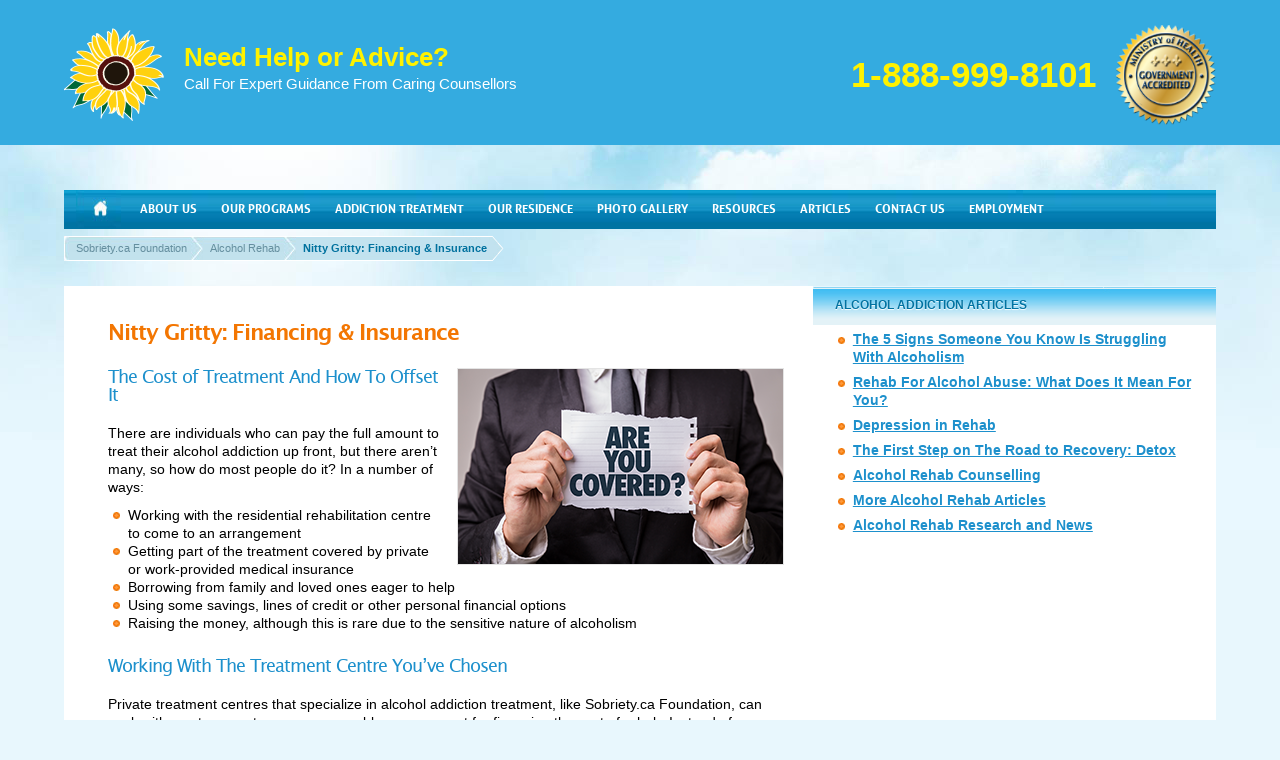

--- FILE ---
content_type: text/html; charset=UTF-8
request_url: https://www.sobriety.ca/alcohol-rehab/alcohol-rehab-financing.htm
body_size: 7353
content:
<!DOCTYPE html PUBLIC "-//W3C//DTD XHTML 1.0 Transitional//EN" "http://www.w3.org/TR/xhtml1/DTD/xhtml1-transitional.dtd">
<html xmlns="http://www.w3.org/1999/xhtml">
<head>
<meta http-equiv="cache-control" content="max-age=86400" />
<meta http-equiv="Content-Type" content="text/html; charset=UTF-8" />
<title>Nitty Gritty: Financing & Insurance | Sobriety.ca  Foundation</title>
<meta name="description" content="Alcohol Rehab: financing your alcohol addiction treatment, and what insurance covers." />
<meta name="keywords" content="financing alcohol addiction treatment, paying for alcoholism treatment, paying for rehab, insurance for rehab, insurance for alcoholism treatment, alcohol addiction insurance, rehab insurance, treatment insurance, alcohol, alcoholism, alcohol addiction" />
<meta name="viewport" content="width=device-width" />
<!--<meta name="alexaVerifyID" content="3Llvvui14b_A_RtbB55CGcrSrcI" />-->
<meta name="google-site-verification" content="HUun1wzEbU6khK84hdksWKAyK9bwBQgdicSd0RbT0k8" />
<meta name="msvalidate.01" content="EEA273AAD248A7053BFB2D1A2A443201" />
<!--<meta name="Updowner-verification" content="3982b0e2a9a8911013a86ebf07149686" />
<meta name="SKYPE_TOOLBAR" content="SKYPE_TOOLBAR_PARSER_COMPATIBLE" />-->
<link rel="canonical" href="https://www.sobriety.ca/alcohol-rehab/alcohol-rehab-financing.htm" />
<link rel="stylesheet" type="text/css" href="/css/CSSReset.css?v=0.1" async />
<link rel="stylesheet" type="text/css" href="/css/fonts.css?v=0.1" async />
<link rel="stylesheet" type="text/css" href="/css/contact-form.css?v=0.1" />
<link rel="stylesheet" type="text/css" href="/css/mainstyles.css?v=20250821" />
<link rel="stylesheet" type="text/css" href="/css/mainstyles_blog.css?v=0.1.0" />
<link rel="stylesheet" href="https://maxcdn.bootstrapcdn.com/font-awesome/4.3.0/css/font-awesome.min.css">	
<link rel="shortcut icon" href="/images/favicon.ico" />
<script src="https://www.google.com/recaptcha/api.js" async defer></script>
<script type="text/javascript" src="/js/jquery-1.11.1.min.js"></script>
<script type="text/javascript" src="/js/script.js"></script>
<!-- Google Tag Manager -->
<script>(function(w,d,s,l,i){w[l]=w[l]||[];w[l].push({'gtm.start':
new Date().getTime(),event:'gtm.js'});var f=d.getElementsByTagName(s)[0],
j=d.createElement(s),dl=l!='dataLayer'?'&l='+l:'';j.async=true;j.src=
'https://www.googletagmanager.com/gtm.js?id='+i+dl;f.parentNode.insertBefore(j,f);
})(window,document,'script','dataLayer','GTM-5KWT9LG');</script>
<!-- End Google Tag Manager -->
<!-- Hotjar Tracking Code for Sobriety -->
<script>
    (function(h,o,t,j,a,r){
        h.hj=h.hj||function(){(h.hj.q=h.hj.q||[]).push(arguments)};
        h._hjSettings={hjid:5338424,hjsv:6};
        a=o.getElementsByTagName('head')[0];
        r=o.createElement('script');r.async=1;
        r.src=t+h._hjSettings.hjid+j+h._hjSettings.hjsv;
        a.appendChild(r);
    })(window,document,'https://static.hotjar.com/c/hotjar-','.js?sv=');
</script>
<!--pintrest claim start-->
    <meta name="p:domain_verify" content="155ba342fbf35ec93108bbedd4746cbe"/>
<!--pintrest claim ends-->
</head>
<body>
<!-- Google Tag Manager (noscript) -->
<noscript><iframe src="https://www.googletagmanager.com/ns.html?id=GTM-5KWT9LG"
height="0" width="0" style="display:none;visibility:hidden"></iframe></noscript>
<!-- End Google Tag Manager (noscript) -->
<a href="tel:+18889998101" id="call-now">Click to call: 1-888-999-8101</a>
<div id="footerfix">
	<div id="footerfix-container">
       	<a href="/" class="logo"><img src="/images/logo_house.png" alt="Sobriety.ca Foundation" /></a>
	    <a href="/groups-and-associations.htm" class="accreditation"><img src="/images/logo_accreditation.png" alt="government accredited" /><!-- <span>Not-For-Profit Foundation</span> --></a>
       	<a href="/contact_us.htm" class="click-to-call">
										<span class="heading">Need Help or Advice?</span>
				<span class="cta">Call For Expert Guidance From Caring Counsellors <!--24/7--><br /></span>
				<span class="phone">1-888-999-8101</span>
				    </a>
	</div>
</div>
<div id="main-container">
	<!--<a href="/covid-19_safety.htm" id="preheader">We are open and have high Covid-19 Safety. Read more.</a>-->
    <div id="header">
        <div id="logo">
        	<a href="/" title="Sobriety.ca Foundation Drug Rehab, Alcohol Rehab, Addiction Treatment Center"><img src="/images/logo.png" alt="drug rehab, alcohol rehab, addiction treatment center" style="float:left;" /></a>
        	<span class="tagline"><img src="/images/tagline.png" alt="" style="margin:30px 0 0 -20px;" /></span>
        </div>
        <div id="phone-contactus" style="text-align:right; padding-top:12px;">
        	<a href="http://www.facebook.com/pages/Sobrietyca/280192238700016" target="_blank" title="Sobriety Home on Facebook!"><img src="/images/share_facebook.png" width="34" height="28" /></a>
        	<!--<a href="https://twitter.com/SobrietyDotCa" target="_blank" title="Sobriety.ca on Twitter!"><img src="/images/share_twitter.png" width="34" height="28" /></a>-->
        	<a href="tel:+18889998101" class="click-to-call">1-888-999-8101</a>
        </div>
    </div>
    <!-- end header -->                                
    <div id="menu">
        <a href="#" id="trigger">Menu</a>
        <ul id="menu-links">
			<li id="home">
				<a href="/" title="Home"><img src="/images/home.jpg" alt="drug rehab, alcohol rehab, addiction treatment center" name="home" width="45" height="38" border="0" /></a>
			</li>
		    <li>
		    	<a href="/about.htm">ABOUT US</a>
			    <ul>
			        <li><a href="/success-stories.htm">Our Success Stories</a></li>
			        <li><a href="/graduate-testimonials.htm">Graduate Testimonials</a></li>
					<li><a href="/covid-19_safety.htm"> COVID 19 Information</a></li>
				</ul>
			</li>
		    <li>
		    	<a href="/programs_available.htm">OUR PROGRAMS</a>
		    	<ul>
			        <li><a href="/program_structure.htm">Recovery Program</a></li>
			        <li><a href="/addiction-treatment-for-women.htm">Our Women's Program</a></li>
			        <li>
		            	<a href="/treatment_approaches.htm">Our Approach</a>
			            <ul>
			                <li><a href="/traditional-treatments.htm">Traditional Treatments</a></li>
			                <li><a href="/non-traditional-treatments.htm">Non-Traditional Treatments</a></li>
			                <li><a href="/dhea.htm">DHEA</a></li>
			            </ul>
					</li>        
		        	<li><a href="/alcohol-rehab/">Alcohol Rehab</a></li>
		        	<li>
		           		<a href="/drug-rehab.htm">Drug Rehab</a>
		            	<ul>
			                <li><a href="/benzodiazapine_addiction_treatment.htm">Benzodiazapine</a></li>
			                <li><a href="/club_drug_addiction_treatment.htm">Club Drugs</a></li>
			                <li><a href="/cocaine_addiction_treatment.htm">Cocaine</a></li>
			                <li><a href="/crack_addiction_treatment.htm">Crack</a></li>
			                <li><a href="/heroin_addiction_treatment.htm">Heroin</a></li>
			                <li><a href="/fentanyl-addiction-treatment.htm">Fentanyl</a></li>
			                <li><a href="/ghb_addiction_treatment.htm">GHB</a></li>
			                <li><a href="/methamphetamine-addiction-treatment.htm">Methamphetamine</a></li>
			            </ul>
		        	</li>
			        <li><a href="/aftercare_program.htm">Aftercare Program</a></li>
			        <li>
			            <a href="/post_treatment_care.htm">Post-Treatment</a>
				        <ul>
				            <li><a href="/treatment-exit-plan.htm">Post-Treatment Exit Plans</a></li>
					        <li><a href="/medical-treatment-program.htm">Medical Treatments</a></li>
					        <li><a href="/methadone-therapy.htm">Methadone Therapy</a></li>
					        <li><a href="/suboxone-therapy.htm">Suboxone Therapy</a></li>
					    </ul>
					</li>
				</ul>
			</li>
		    <li>
		    	<a href="/addiction-treatment.htm">ADDICTION TREATMENT</a>
			    <ul>
			        <li><a href="/bupropion.htm">Bupropion</a></li>
			        <li><a href="/individual-services.htm">For Individuals</a></li>
			        <li><a href="/addiction-treatment-for-women.htm">For Women</a></li>
			        <li><a href="/family-services.htm">For Families</a></li>
			        <li><a href="/company-services.htm">For Companies</a></li>
			        <li><a href="/us-visitors.htm">US Visitors</a></li>
			        <li><a href="/admission_requirements.htm">Admission Requirements</a></li>
			        <li><a href="/medical-marijuana-policy.htm">Medical Marijuana Policy</a></li>
			    </ul>
			</li>
		    <li>
		    	<a href="/rehab-centers-treatment.htm">OUR RESIDENCE</a>
			    <ul>
			        <li><a href="/addiction-treatment-for-women.htm">Women's Residence</a></li>
			        <li><a href="/amenities.htm">Amenities</a></li>
			        <li><a href="/recreational-activities.htm">Our Activities</a></li>
			        <li><a href="/nutrition-drug-rehab-treatment.htm">Nutrition</a></li>
			        <li><a href="/environment.htm">Environment</a></li>
			        <li><a href="/environmentalism.htm">Green Living</a></li>
			    </ul>
			</li>
		    <li class="galleries">
		    	<a href="/slideshow-2017.htm">PHOTO GALLERY</a>
		    <li>
		    	<a href="/resources.htm">RESOURCES</a>
			    <ul>
			        <li><a href="/patient-voices.htm">Patient Voices</a></li>
			        <li><a href="/articles.htm">Articles</a></li>
			        <li>
			            <a href="/drug-rehab-canada.htm">Information for Canadians</a>
			            <ul>
			                <li><a href="/drug-rehab-alberta.htm">Alberta</a></li>
			                <li><a href="/drug-rehab-british-columbia.htm">British Columbia</a></li>
			                <li><a href="/drug-rehab-manitoba.htm">Manitoba</a></li>
			                <li><a href="/drug-rehab-new-brunswick.htm">New Brunswick</a></li>
			                <li><a href="/drug-rehab-newfoundland-labrador.htm">Newfoundland &amp; Labrador</a></li>
			                <li><a href="/drug-rehab-nova-scotia.htm">Nova Scotia</a></li>
			                <li><a href="/drug-rehab-ontario.htm">Ontario</a></li>
			                <li><a href="/drug-rehab-pei.htm">Prince Edward Island</a></li>
			                <li><a href="/drug-rehab-quebec.htm">Quebec</a></li> 
			                <li><a href="/drug-rehab-saskatchewan.htm">Saskatchewan</a></li>
			            </ul>
			        </li>
			        <li><a href="/links.htm">Links</a></li>
			        <li><a href="/groups-and-associations.htm">Groups & Associations</a></li>
				</ul>
			</li>
		   <!-- <li><a href="/blog/">BLOG</a></li>-->
			 <li><a href="/articles.htm">ARTICLES</a></li>
		    <li><a href="/contact_us.htm">CONTACT US</a></li>
		    <li><a href="/employment-opportunities.htm">EMPLOYMENT</a></li>
        </ul>
    </div>
    <!-- end menu -->
        <div id="content-container" style="margin-top:55px;">
       
        <div id="content-top"></div><div class="bread"><a class="back" href="/">Sobriety.ca  Foundation</a>  <a class="back" href="/alcohol-rehab">Alcohol Rehab</a> <a class="next" href="/alcohol-rehab/alcohol-rehab-financing.htm">Nitty Gritty: Financing & Insurance</a></div>
<div class="content">
	<h1>Nitty Gritty: Financing & Insurance</h1>
	<h2><img src="../images/articles_alcohol-rehab-financing.png" class="right" alt="A sign held by an alcoholic asks “Are you Covered”? As he considers his options for rehab." />The Cost of Treatment And How To Offset It</h2>
	<p>There are individuals who can pay the full amount to treat their alcohol addiction up front, but there aren’t many, so how do most people do it? In a number of ways:</p>
	<ul>
		<li>Working with the residential rehabilitation centre to come to an arrangement</li>
		<li>Getting part of the treatment covered by private or work-provided medical insurance</li>
		<li>Borrowing from family and loved ones eager to help</li>
		<li>Using some savings, lines of credit or other personal financial options</li>
		<li>Raising the money, although this is rare due to the sensitive nature of alcoholism</li>
	</ul>
	
	<h2>Working With The Treatment Centre You’ve Chosen</h2>
	<p>Private treatment centres that specialize in alcohol addiction treatment, like Sobriety.ca Foundation, can work with you to come to a more agreeable arrangement for financing the cost of rehab. Instead of paying all of the cost upfront, a monthly payment schedule can be set up to help ease financial stress and allow you to focus on healing.</p>
	
	<h2>Using Insurance To Cover Part of The Cost</h2>
	<p>Medical insurance companies often cover alcohol addiction treatment. They may pay for part of the cost, the entire amount or in some cases pay a part of it at first and cover the remainder if you complete rehab. Contacting your insurance provider is very important before considering this option, as they will most likely have a list of treatment centres they cooperate with, and more likely than not it will be based on geographic location. Luckily, this is most likely a factor for you as well, so two birds can be killed with one stone when it comes to researching the best treatment centre near you and how to pay for it.</p>
	
	<h2>Financing Alcohol Rehab Through Family, Friends or Personal Finances</h2>
	<p>Paying for alcoholism treatment can be expensive. Despite the rising numbers of alcoholics, and subsequently those seeking treatment, rehab is not yet at a stage of being easily subsidised locally, provincially or federally. Often times someone suffering through alcoholism will have to use their savings or credit to get the help they need. While this isn’t ideal, it is still advisable to do so if no other option presents itself. The cost of one’s life far outweighs that of rehab.</p>
	<p>Borrowing from family and friends is difficult for most people. It makes someone seem reckless or irresponsible that they can’t pay for everything themselves, but to put this bluntly, that’s nonsense. Alcoholism can affect anyone of any age, race, religion or economic background. It can make the rich poor, and the rest desperate. Continuing on the path alcoholism sets out for someone will often lead to loss of family, career and life, and family and friends can see that happening. It would surprise many what those closest to us would do if we needed help, so while this option may at first seem unattractive, it’s one to consider if there is no wiggle room elsewhere.</p>
	<p>It would be truly a wonderful world if no one had to worry about covering the cost of their alcohol addiction treatment, and although costs can alarm many seeking to change their lives for the better, it’s worth every single penny. The world may not be perfect, but there are many fantastic souls who would seek to help those in need of it should they ask. The takeaway? There are options available to those in need of treatment, don’t be discouraged and stay on the path to recovery and prosperity.</p>
</div>
        <div id="sidebar">
            <div class="title">Alcohol Addiction Articles</div>
                <ul class="alcohol-links">
                	<li><a href="/alcohol-addiction-signs.htm">The 5 Signs Someone You Know Is Struggling With Alcoholism</a></li>
		  			<li><a href="/alcohol-rehab">Rehab For Alcohol Abuse: What Does It Mean For You?</a></li>
                	<li><a href="/alcohol-rehab/alcohol-rehab-depression.htm">Depression in Rehab</a></li>
                	<li><a href="/alcohol-rehab/alcohol-rehab-detox.htm">The First Step on The Road to Recovery: Detox</a></li>
                	<li><a href="/alcohol-rehab/alcohol-rehab-counselling.htm">Alcohol Rehab Counselling</a></li>
                	<li><a href="/alcohol-rehab-articles.htm">More Alcohol Rehab Articles</a></li>
	                <li><a href="/articles.htm">Alcohol Rehab Research and News</a></li>
                </ul>
        </div>
        <!-- end sidebar -->
		<div class="clear"></div>
    </div>
    <!-- end content-container -->
</div>
<!-- end main-content -->
<div id="footer-back">
    <div id="footer">
        <ul>
            <li class="foottitle"><a href="/about.htm">About us</a></li>
<!--             <li><a href="/team.htm">Our Staff</a></li> -->
            <li><a href="/success-stories.htm">Our Success Stories</a></li>
            <li><a href="/graduate-testimonials.htm">Graduate Testimonials</a></li>
        </ul>
        <ul>
            <li class="foottitle"><a href="/programs_available.htm">Our Programs</a></li>
            <li><a href="/program_structure.htm">Recovery Program</a></li>
            <li><a href="/treatment_approaches.htm">Our Approach</a></li>
            <li><a href="/alcohol-rehab/">Alcohol Addiction</a></li>
            <li><a href="/drug-rehab.htm">Drug Addiction</a></li>
            <li><a href="/aftercare_program.htm">Aftercare Program</a></li>
            <li><a href="/treatment-exit-plan.htm">Post-treatment</a></li>
            <li><a href="/medical-treatment-program.htm">Medical Treatments</a></li>
        </ul>
        <ul>
            <li class="foottitle"><a href="/addiction-treatment.htm">Our Services</a></li>
            <li><a href="/individual-services.htm">For Individuals</a></li>
            <li><a href="/family-services.htm">For Families</a></li>
            <li><a href="/company-services.htm">For Companies</a></li>
            <li><a href="/us-visitors.htm">US Visitors</a></li>
            <li><a href="/admission_requirements.htm">Admission Requirements</a></li>
        </ul>
        <ul>
            <li class="foottitle"><a href="/rehab-centers-treatment.htm">Our Residence</a></li>
            <li><a href="/amenities.htm">Amenities</a></li>
            <li><a href="/recreational-activities.htm">Our Activities</a></li>
            <li><a href="/nutrition-drug-rehab-treatment.htm">Nutrition</a></li>
            <li><a href="/environment.htm">Environment</a></li>
            <li><a href="/environmentalism.htm">Green Living</a></li>
        </ul>
        <ul class="last">
            <li class="foottitle"><a href="/contact_us.htm">Ottawa Office</a></li>
            <li>343 Preston Street</li>
            <li>11th Floor</li>
            <li>Ottawa, Ontario</li>
            <li>Canada</li>
            <li>K1S 1N4</li>
            <!-- <li><a href="https://www.google.ca/maps/place/2678+QC-138,+Godmanchester,+QC+J0S/@45.0677645,-74.1961457,17z/data=!4m2!3m1!1s0x4ccbfd20a3e59da1:0xe411761aba79878e?hl=en" target="_blank">Show map</a></li> -->
            <li><a href="/contact_us.htm">E-mail us</a></li>
        </ul>
        <div id="copyright">© Copyright The Sobriety.ca Foundation. All rights reserved.</div>
        <div id="lower-link"><a href="/">Home</a>  <!--<a href="/sitemap.htm">|  Sitemap</a>--></div>
        <div class="clear"></div>
	</div>
</div>
<!-- end footer-back -->
<script type="text/javascript">
<!--
showbox1(); showbox2(); var MenuBar1 = new Spry.Widget.MenuBar("MenuBar1");
//-->
</script>
<!--<script type="text/javascript">
var gaJsHost = (("https:" == document.location.protocol) ? "https://ssl." : "http://www.");
document.write(unescape("%3Cscript src='" + gaJsHost + "google-analytics.com/ga.js' type='text/javascript'%3E%3C/script%3E"));
</script>
<script type="text/javascript">
try {
var pageTracker = _gat._getTracker("UA-335154-3");
pageTracker._trackPageview();
} catch(err) {}
</script> -->
<script>var apbct_checkjs_val = "cf0be9f9c3778b424c9433795a666ebbaa690a6409677c287ffd672eb5302b80";</script><script src="/cleantalk/js/ct_js_test.js"></script><script src="/cleantalk/js/ct_ajax_catch.js"></script></body></html>

--- FILE ---
content_type: text/css
request_url: https://www.sobriety.ca/css/fonts.css?v=0.1
body_size: 12
content:
@charset "utf-8";
/* CSS Document */

@font-face{
	font-family: 'AllerRegular';
	src: url('/fonts/aller_rg-webfont.eot');
	src: local('☺'), url('/fonts/aller_rg-webfont.woff') format('woff'), url('/fonts/aller_rg-webfont.ttf') format('truetype'), url('/fonts/aller_rg-webfont.svg#webfont1XBPz4uc') format('svg');
	font-weight: normal;
	font-style: normal;
	}
@font-face {
	font-family: 'AllerBold';
	src: url('/fonts/aller_bd-webfont.eot');
	src: local('☺'), url('/fonts/aller_bd-webfont.woff') format('woff'), url('/fonts/aller_bd-webfont.ttf') format('truetype'), url('/fonts/aller_bd-webfont.svg#webfont3T4LC3fO') format('svg');
	font-weight: normal;
	font-style: normal;
	}
@font-face {
	font-family: 'LucidaSansRegular';
	src: url('/fonts/lsans-webfont.eot');
	src: local('☺'), url('/fonts/lsans-webfont.woff') format('woff'), url('/fonts/lsans-webfont.ttf') format('truetype'), url('/fonts/lsans-webfont.svg#webfontu1s8ML52') format('svg');
	font-weight: normal;
	font-style: normal;
	}
@font-face {
	font-family: 'LucidaSansDemiboldItalic';
	src: url('/fonts/lsansdi-webfont.eot');
	src: local('☺'), url('/fonts/lsansdi-webfont.woff') format('woff'), url('/fonts/lsansdi-webfont.ttf') format('truetype'), url('/fonts/lsansdi-webfont.svg#webfontYQUw96nx') format('svg');
	font-weight: normal;
	font-style: normal;
	}	
@font-face {
	font-family: 'LucidaSansItalic';
	src: url('/fonts/lsansi-webfont.eot');
	src: local('☺'), url('/fonts/lsansi-webfont.woff') format('woff'), url('/fonts/lsansi-webfont.ttf') format('truetype'), url('/fonts/lsansi-webfont.svg#webfontVyTWie07') format('svg');
	font-weight: normal;
	font-style: normal;
	}
@font-face {
	font-family: 'LucidaHandwritingItalic';
	src: url('/fonts/lhandw-webfont.eot');
	src: local('☺'), url('/fonts/lhandw-webfont.woff') format('woff'), url('/fonts/lhandw-webfont.ttf') format('truetype'), url('/fonts/lhandw-webfont.svg#webfont2XlnARmH') format('svg');
	font-weight: normal;
	font-style: normal;
	}
@font-face {
	font-family: 'LucidaSansDemiboldRoman';
	src: url('/fonts/lsansd-webfont.eot');
	src: local('☺'), url('/fonts/lsansd-webfont.woff') format('woff'), url('/fonts/lsansd-webfont.ttf') format('truetype'), url('/fonts/lsansd-webfont.svg#webfontxmm4Y9Ya') format('svg');
	font-weight: normal;
	font-style: normal;
	}

--- FILE ---
content_type: text/css
request_url: https://www.sobriety.ca/css/contact-form.css?v=0.1
body_size: 1866
content:

/*********** INFORMATION *****************************

- document:  SlideIt - CSS3 fixed sliding elements
- element:   Contact form - Bottom Right
- author:    Capelle @ Codecanyon
- profile:   http://codecanyon.net/user/Capelle

*****************************************************/


/*  ==================
    1. FONTS
    ==================  */

/** 1.1. Fonts ***************/

/* @import url(http://fonts.googleapis.com/css?family=Lato:300); /* Delete this import if you're changing the font family */


/*  ==================
    2. RESET
    ==================  */

/***** Body reset *****/

body {
	margin: 0;
	padding: 0;
	height: 100%;
	width: 100%;
	background: #585A69;
}
/* === Note === Delete this body reset - it's for demo purpouses only */

/***** Item reset *****/

#slideit * {
	margin: 0;
	padding: 0;
	border: 0;
	outline: 0;
	font-family:Verdana,Arial,Helvetica,sans-serif;
	font-weight: 300;
	font-style: normal;
	font-size: 100%;
	vertical-align: baseline;
	line-height: normal;
	-moz-box-sizing: border-box;
	-webkit-box-sizing: border-box;
	box-sizing: border-box;
}
#slideit a {
	text-decoration: none;
}
#slideit input[type="radio"] {
	display: none;
}
#slideit label {
	cursor: pointer;
}
/* === Note === If you experience issues with reset above, please adjust the selectors and values according to your template/website.
When adjusting the reset is adviced to check up the elements on your page, as they might distort. */


/*  ==================
    3. MAIN STYLES
    ==================  */

#slideit {
	z-index: 9999; /* Keep the item above all other elements on the page */
	position: fixed;
	width: 300px; /* Width of the wrapper of the section. Adjust this value if you want wider elements */
	bottom: 0; /* Vertical position of the elements */
	right: 1%; /* Horizontal position of the elements */
}

/***** Form styles *****/

#slideit section {
	margin: 0;
	overflow: hidden;
	width: 100%;
	height: auto;
	right: 0;
	bottom: 0;
	position: absolute;
	z-index: 10;
	background: #fff;
	-webkit-backface-visibility: hidden; /* Webkit transition hack */
	/* Section animation upon opening */
	-webkit-transition: all 0.4s cubic-bezier(0.2, 0.6, 0.3, 1);
	-moz-transition: all 0.4s cubic-bezier(0.2, 0.6, 0.3, 1);
	-ms-transition: all 0.4s cubic-bezier(0.2, 0.6, 0.3, 1);
	-o-transition: all 0.4s cubic-bezier(0.2, 0.6, 0.3, 1);
	transition: all 0.4s cubic-bezier(0.2, 0.6, 0.3, 1);
}
#slideit section,
#slideit input#close-item:checked ~ section {
	/* Section position when closed */
	-webkit-transform: translateY(100%);
	-moz-transform: translateY(100%);
	-ms-transform: translateY(100%);
	-o-transform: translateY(100%);
	transform: translateY(100%);
}
#slideit input#open-item:checked ~ section {
	/* Section position when opened */
	-webkit-transform: translateY(0);
	-moz-transform: translateY(0);
	-ms-transform: translateY(0);
	-o-transform: translateY(0);
	transform: translateY(0);
}
#slideit section .wrap {
	padding: 30px;
	position: relative;
	border: 1px solid #f37602;
}
#slideit span.title {
	font-size: 24px;
	line-height: 24px;
	padding: 10px 30px;
	color: #fff;
	background: #f37602;
	text-transform: uppercase;
	display: block;
	width: 100%;
}
#slideit p.info {
	font-size: 13px;
	color: #999;
	line-height: 18px;
}
#slideit .field {
	width: 100%;
	position: relative;
	margin: 28px 0 0 0;
	display: block;
}

/***** Labels *****/

#slideit label.open,
#slideit label.close {
	text-align: center;
	position: absolute;
}
#slideit label.open {
	font-size: 11px;
	color: #fff;
	background: #f37602;
	width: 100px;
	bottom: -50px;
	left: 0;
	right: 0;
	top: auto;
	margin: 0 auto;
	padding: 10px 0;
	text-transform: uppercase;
	z-index: 1;
}
#slideit input#close-item:checked ~ label.open {
	-webkit-transition: bottom 0.3s ease 0.4s, background 0.1s ease, color 0.1s ease;
	-moz-transition: bottom 0.3s ease 0.4s, background 0.1s ease, color 0.1s ease;
	-ms-transition: bottom 0.3s ease 0.4s, background 0.1s ease, color 0.1s ease;
	-o-transition: bottom 0.3s ease 0.4s, background 0.1s ease, color 0.1s ease;
	transition: bottom 0.3s ease 0.4s, background 0.1s ease, color 0.1s ease;
	bottom: 0;
}
#slideit label.open:hover,
#slideit label.open:focus {
	background: #fd8a20;
	color: #fff;
}
#slideit label.close {
	right: 1px;
	left: auto;
	top: 1px;
	bottom: auto;
	font-size: 20px;
	background: #fff;
	color: #f37602;
	width: 22px;
}
#slideit label.close:hover,
#slideit label.close:focus {
	background: #fff;
}

/***** Input, selectbox and textarea *****/

#slideit input,
#slideit select,
#slideit textarea {
	display: block;
	width: 100%;
	border-bottom: solid 1px #f37602;
	padding: 0 20px 4px 3px;
	font-size: 13px;
	color: #222;
	position: relative;
}
#slideit select {
	padding-right: 0;
	padding-left: 0;
	cursor: pointer;
	-webkit-appearance: none;
	-moz-appearance: none;
	appearance: none;
}
#slideit select.grayed {
	color: #aaa;
}
#slideit select > option {
	background: #006f9e;
	color: #fff;
}
#select-arrow,
#select-arrow-svg {
	background: #fff url('img/select.png') no-repeat right;
	width: 30px;
	height: 20px;
	position: absolute;
	right: 0;
	top: -1px;
	pointer-events: none;
	vertical-align: middle;
	outline: none;
	border: none;
	z-index: 3;
}
#slideit select:hover ~ #select-arrow,
#slideit select:focus ~ #select-arrow,
#slideit select:hover ~ #select-arrow-svg,
#slideit select:focus ~ #select-arrow-svg {
	background: #fff url('img/select-focus.png') no-repeat right;
}
@media screen and (-webkit-min-device-pixel-ratio:0) {
	#select-arrow-svg {
		display: none; /* <-- Hide svg arrow in webkit browsers and IE9/10 (pointer events don't work in those IE) */
	}
}
x:-o-prefocus, #select-arrow {
	display: none; /* <-- Hack for Opera 12 */
}
#slideit textarea {
	resize: none;
	height: 22px;
	overflow: hidden;
}
#slideit input:hover,
#slideit input:focus,
#slideit select:hover,
#slideit select:focus,
#slideit textarea:hover,
#slideit textarea:focus {
	border-bottom-color: #000;
	outline: none;
}
#slideit textarea:focus {
	height: 100px;
}
#slideit input.send {
	display: inline-block;
	clear: both;
	background: #757786;
	color: #fff;
	font-size: 14px;
	text-transform: uppercase;
	padding: 8px 26px;
	cursor: pointer;
	margin: 30px 0 0 0;
	width: auto;
	border: none;
}
#slideit input.send:hover,
#slideit input.send:focus {
	background: #9EA3C5;
	border: none;
	outline: none;
}
#slideit input.reset {
	background: none;
	width: auto;
	cursor: pointer;
	border: none;
	outline: none;
	display: inline-block;
	float: right;
	padding: 0;
	margin: 40px 0 0 0;
	font-size: 12px;
	color: #ccc;
}
#slideit input.reset:hover,
#slideit input.reset:focus {
	color: #222;
}

/***** Validations *****/

#slideit input:required,
#slideit textarea:required {
	background: #fff url("img/required.png") no-repeat 100% 6px;
	box-shadow: none;
	outline: none;
}
#slideit input:hover:invalid,
#slideit textarea:hover:invalid {
	background: #fff url("img/focused.png") no-repeat 100% 6px;
	box-shadow: none;
	outline: none;
}
#slideit input:required:valid,
#slideit textarea:required:valid {
	background: #fff url("img/valid.png") no-repeat 100% 6px;
	box-shadow: none;
	outline: none;
}
#slideit input:focus:invalid,
#slideit textarea:focus:invalid {
	background: #fff url("img/invalid.png") no-repeat 100% 6px;
	z-index: 10;
	box-shadow: none;
	outline: none;
}

/***** Placeholders *****/

::-webkit-input-placeholder {
	color: #999;
}
#slideit input:focus::-webkit-input-placeholder {
	color: #ccc;
}
#slideit textarea:focus::-webkit-input-placeholder {
	color: #ccc;
}
:-moz-placeholder {
	color: #999;
}
#slideit input:focus:-moz-placeholder {
	color: #ccc;
}
#slideit textarea:focus:-moz-placeholder {
	color: #ccc;
}
::-moz-placeholder {
	color: #999;
}
#slideit input:focus::-moz-placeholder {
	color: #ccc;
}
#slideit textarea:focus::-moz-placeholder {
	color: #ccc;
}
:-ms-input-placeholder {
	color: #999;
}
#slideit input:focus:-ms-input-placeholder {
	color: #ccc;
}
#slideit textarea:focus:-ms-input-placeholder {
	color: #ccc;
}
.ie9-placeholder {
	color: #999 !important;
}
.ie9-placeholder:focus {
	color: #ccc !important;
}

/***** Tooltips *****/

#slideit .tip {
	background: #222;
	color: #fff;
	font-size: 12px;
	padding: 10px 12px;
	text-align: center;
	position: absolute;
	top: -68px;
	left: -20px;
	opacity: 0;
	visibility: hidden;
	width: auto;
	cursor: default;
}
#slideit .tip:after {
	border-top: 6px solid rgba(0, 0, 0, 1);
	border-left: 8px solid rgba(0, 0, 0, 0);
	border-right: 8px solid rgba(0, 0, 0, 0);
	content: "";
	position: absolute;
	bottom: -6px;
	left: 28px;
}
#slideit input:focus ~ .tip,
#slideit select:focus ~ .tip,
#slideit textarea:focus ~ .tip {
	top: -48px;
	opacity: 1;
	visibility: visible;
	z-index: 99;
}
#slideit input:required:valid ~ .tip,
#slideit textarea:required:valid ~ .tip {
	opacity: 0;
	visibility: hidden;
}

/***** Transitions *****/

#slideit label,
#slideit select,
#slideit input {
	-webkit-transition: all 0.1s ease-in-out;
	-moz-transition: all 0.1s ease-in-out;
	-ms-transition: all 0.1s ease-in-out;
	-o-transition: all 0.1s ease-in-out;
	transition: all 0.1s ease-in-out;
}
#slideit .tip {
	-webkit-transition: opacity 0.4s ease;
	-moz-transition: opacity 0.4s ease;
	-ms-transition: opacity 0.4s ease;
	-o-transition: opacity 0.4s ease;
	transition: opacity 0.4s ease;
}
#slideit textarea {
	-webkit-transition: height 0.4s cubic-bezier(0.2, 0.6, 0.3, 1);
	-moz-transition: height 0.4s cubic-bezier(0.2, 0.6, 0.3, 1);
	-ms-transition: height 0.4s cubic-bezier(0.2, 0.6, 0.3, 1);
	-o-transition: height 0.4s cubic-bezier(0.2, 0.6, 0.3, 1);
	transition: height 0.4s cubic-bezier(0.2, 0.6, 0.3, 1);
}


/*  ==================
    4. MEDIA QUERIES
    ==================  */

/***** Max width 320px *****/

@media screen and (max-width:320px){
	#slideit {
		width: 100%;
		right: 0;
	}
}

--- FILE ---
content_type: text/css
request_url: https://www.sobriety.ca/css/mainstyles.css?v=20250821
body_size: 5034
content:
@charset "utf-8";

body {
	background: #e8f7fd url(../images/bg-clouds.jpg) no-repeat scroll center top;
	font-family: Verdana, Arial, Helvetica, sans-serif;
	padding-top: 190px;
}

#preheader {
	display: block;
	color: #ffffff;
	background: #f37602;
	font-family: 'LucidaSansDemiboldRoman';
	font-size: 16px;
	font-weight: 400;
	padding: 7px 15px;
	text-align: center;
	text-transform: uppercase;
	margin: 0 0 5px 0;
	border: 1px solid #efa916;
}

#preheader:hover {
	background: #efa916;
	color: #ffffff;
}

#preheader a u {
}

#header {
	display: none;
}

#main-container {
	margin: 0 auto;
	position: relative;
	width: 90%;
	/* max-width: 960px; */
}

#logo {
	float: left;
	line-height: 77px;
	margin: 10px 0 0;
}

#logo a {
	display: block;
	float: left;
	height: 77px;
	margin: 0 155px 0 0;
	width: 175px;
}

#phone-contactus {
	background: rgba(0, 0, 0, 0) url(../images/phone-contact.png?v2) repeat
		scroll 0 0;
	float: right;
	height: 85px;
	margin: 10px 0 0;
	width: 304px;
	position: relative;
}

#phone-contactus .click-to-call {
	position: absolute;
	bottom: 25px;
	right: 0;
	font-size: 22px;
	font-weight: bold;
	color: #006f9e;
	text-decoration: underline;
}

#menu {
	background: rgba(0, 0, 0, 0) url(../images/menu.jpg) repeat-x scroll 0 0;
	clear: both;
	height: 41px;
	position: relative;
}

#content-container {
	background: #fff none repeat scroll 0 0;
}

#content-top {
	display: none;
	background: rgba(0, 0, 0, 0) url(../images/content-top.jpg) repeat scroll 0
		0;
	height: 10px;
	width: 670px;
}

.content {
	float: left;
	padding: 25px 2.5%;
	width: 60%;
}

h1 {
	color: #f37602;
	font-family: 'LucidaSansDemiboldRoman';
	font-size: 22px;
	font-weight: 400;
	letter-spacing: -1px;
	margin: 10px 0 20px 15px;
}

h2 {
	color: #1d90cc;
	font-family: 'LucidaSansRegular';
	font-size: 18px;
	font-weight: 400;
	letter-spacing: -1px;
	margin: 25px 0 20px;
	padding: 0 0 0 15px;
}

h2 big {
	font-size: 22px;
	font-weight: 700;
	line-height: 1.2em;
}

h3 {
	color: #f37602;
	font-family: 'LucidaSansRegular';
	font-size: 16px;
	font-weight: 400;
	letter-spacing: -1px;
	margin: 25px 0 20px 15px;
}

p,
ol,
ul {
	font-family: Verdana, Arial, Helvetica, sans-serif;
	font-size: 14px;
	line-height: 18px;
	margin: 5px 0 10px;
	padding: 0 15px;
}

.italics {
	color: #1d90cc;
	font-family: 'LucidaSansRegular';
	font-size: 16px;
	font-style: italic;
	letter-spacing: -1px;
	margin: 25px 0 20px;
	padding: 0 0 0 15px;
}

.content li {
	background: rgba(0, 0, 0, 0) url(../images/listimg.jpg) no-repeat scroll 0
		6px;
	margin-left: 5px;
	padding-left: 15px;
}

a {
	color: #1d90cc;
}

a:hover {
	color: #efa916;
}

.bread {
	background: rgba(0, 0, 0, 0) url(../images/breadbg.jpg) no-repeat scroll 0 0;
	float: left;
	font-family: Arial, Helvetica, sans-serif;
	font-size: 11px;
	margin-top: -50px;
	padding-left: 5px;
	width: 100%;
}

.bread a {
	color: #658f9f;
	display: block;
	float: left;
	height: 25px;
	line-height: 25px;
	text-decoration: none;
}

.bread a:hover {
	color: #00719e;
}

.bread a.back {
	background: rgba(0, 0, 0, 0) url(../images/breadback.jpg) repeat scroll
		right center;
	padding: 0 16px 0 7px;
}

.bread a.next {
	background: rgba(0, 0, 0, 0) url(../images/breadnext.png) repeat scroll
		right center;
	color: #00719e;
	font-weight: 700;
	padding: 0 17px 0 7px;
}

#sidebar {
	/*     background: #0000ee none repeat scroll 0 0; */
	float: right;
	font-family: Verdana, Arial, Helvetica, sans-serif;
	/*     margin-top: -9px; */
	width: 35%;
}

.title {
	background: rgba(0, 0, 0, 0) url(../images/sidebar-title-bg.jpg) repeat
		scroll 0 0;
	color: #0073a2;
	font-size: 12px;
	font-weight: 700;
	height: 39px;
	line-height: 39px;
	padding-left: 22px;
	padding-right: 22px;
	text-shadow: 0 1px 1px #fff;
	text-transform: uppercase;
}

#sidebar img {
	padding: 0 0 0 16px;
	max-width: 80%;
}

#sidebar p {
	color: #333;
	font-size: 10px;
	line-height: 16px;
	margin: 0;
	padding: 10px 15px 8px 22px;
}

#sidebar p.readmore {
	font-weight: 700;
	padding: 3px 0 20px 22px;
}

#sidebar p.readmore a {
	background: rgba(0, 0, 0, 0) url(../images/readmore-arrow.jpg) no-repeat
		scroll 0 50%;
	color: #fe860b;
	padding-left: 15px;
	text-decoration: none;
}

#sidebar h3 {
	margin: 10px 0 0 0;
	font-weight: bold;
	line-height: 1.4em;
}

#sidebar form {
	font-size: 0.75em;
	padding: 0 30px 20px 30px;
}

#sidebar form label {
	display: block;
	padding: 7px 0 3px 0;
	font-weight: bold;
}

#sidebar form input,
#sidebar form textarea {
	width: 100%;
	box-sizing: border-box;
}

#sidebar form input[type='submit'] {
	background: #f37602;
	color: #ffffff;
	font-weight: bold;
	border: none;
	padding: 5px;
}

#sidebar form textarea {
	height: 75px;
}

#sidebar .success,
#sidebar .error {
	text-align: center;
	font-weight: bold;
}

#sidebar form .g-recaptcha {
	margin: 5px auto;
	width: 100%;
}

#footer-back {
	background: #443225 url(../images/footer-bg.jpg) repeat-x scroll center top;
	font-family: Verdana, Arial, Helvetica, sans-serif;
	padding-bottom: 20px;
}

#footer {
	margin: 0 auto;
	padding: 60px 0 0;
	width: 960px;
}

#footer ul {
	color: #fff;
	float: left;
	font-size: 11px;
	line-height: 20px;
	margin: 0 40px 0 0;
}

#footer ul.first {
	margin-left: 30px;
}

#footer ul.last {
	margin-right: 0;
}

#footer li a {
	color: #fe860b;
	text-decoration: none;
}

#footer li a:hover {
	color: #fff;
}

#footer li.foottitle a {
	color: #fff;
	font-weight: 700;
	line-height: 24px;
}

#copyright {
	color: #fff;
	float: left;
	font-size: 11px;
	padding: 70px 0 0 10px;
	text-align: left;
	clear: left;
}

#lower-link {
	color: #fff;
	float: right;
	font-size: 11px;
	padding: 70px 25px 0 0;
}

#copyright a {
	color: #fe860b;
	text-decoration: none;
}

#copyright a:hover {
	color: #fff;
}

#lower-link a {
	color: #fff;
	text-decoration: none;
}

#lower-link a:hover {
	color: #e0811d;
}

#slider-container {
	position: relative;
	width: 100%;
}

#banner {
	background-attachment: scroll;
	background-clip: border-box;
	background-color: rgba(0, 0, 0, 0);
	background-image: url(../images/banner-bg.jpg);
	background-origin: padding-box;
	background-repeat: no-repeat;
	background-size: cover;
	margin: 10px 0;
	padding: 15px 19px;
}

#slider ul {
	border: 3px solid #fff;
}

#slider ul,
#slider ul li {
	height: auto;
	list-style: outside none none;
	padding: 0;
	height: 100%;
	width: 100%;
}

#slider ul li a {
	display: block;
}

#slider ul li a img {
	border: medium none;
	width: 100%;
}

#slider2 {
	margin-top: 1em;
}

#bottom-banners {
	margin: 15px auto;
	display: flex;
	flex-wrap: wrap;
	flex-direction: row;
	justify-content: center;
}

#drug-bottom,
#alco-bottom,
#inter-bottom,
#rehab-bottom {
	border: 3px solid #fff;
	float: left;
	height: 90px;
	margin: 0 25px 0 0;
	width: 205px;
}

#rehab-bottom {
	/* 	float:right; */
	margin-right: 0;
}

#slider img {
	border: 0 none;
}

#prevBtn,
#nextBtn {
	display: block;
	height: 32px;
	margin: -16px 0 0;
	position: absolute;
	top: 50%;
	width: 30px;
	z-index: 990;
}

#prevBtn {
	background: rgba(0, 0, 0, 0) url(../images/left-arrow.jpg) no-repeat scroll
		0 0;
	left: 3px;
}

#nextBtn {
	background: rgba(0, 0, 0, 0) url(../images/right-arrow.jpg) no-repeat scroll
		0 0;
	right: 3px;
}

#prevBtn a,
#nextBtn a {
	background: rgba(0, 0, 0, 0) url(../images/left-arrow.jpg) no-repeat scroll
		0 0;
	display: block;
	height: 32px;
	position: relative;
	width: 30px;
}

#nextBtn a {
	background: rgba(0, 0, 0, 0) url(../images/right-arrow.jpg) no-repeat scroll
		0 0;
}

#home {
	left: 0;
	position: absolute;
	top: 0;
	width: 40px;
}

#home img {
	border: medium none;
}

#trigger {
	display: none;
}

#menu-links {
	float: left;
	font-size: 12px;
	list-style: outside none none;
	margin: 0 10px 0 0;
	padding: 0;
}

#menu-links li {
	float: left;
	padding: 0 12px;
	position: relative;
}

#menu-links li a {
	color: #fff;
	font-family: 'AllerBold';
	line-height: 38px;
	text-decoration: none;
}

#menu-links li.highlight a {
	color: #ff0;
}

#menu-links li ul {
	display: none;
	font-size: 12px;
	width: 210px;
}

#menu-links li:hover {
	background: rgba(0, 0, 0, 0) url(../images/sub-menu-over.jpg) repeat-x
		scroll 0 0;
}

#menu-links > li:hover > ul {
	display: block;
	left: 0;
	margin: 0;
	padding: 0;
	position: absolute;
	top: 38px;
	z-index: 99999;
}

#menu-links li ul li {
	background: rgba(0, 0, 0, 0) url(../images/sub-menu.jpg) repeat-x scroll 0 0;
	border-top: 1px solid #1fb5f2;
	clear: left;
	width: 100%;
}

#menu-links li ul li:hover {
	background: rgba(0, 0, 0, 0) url(../images/sub-menu-over.jpg) repeat-x
		scroll 0 0;
}

#menu-links li ul li a {
	line-height: 32px;
}

#menu-links li ul li ul {
	display: none;
}

#menu-links > li > ul > li:hover > ul {
	display: block;
	left: 100%;
	margin: 0;
	padding: 0;
	position: absolute;
	top: -1px;
	z-index: 99999;
}

.go-back {
	float: right;
	font-family: Arial, Helvetica, sans-serif;
	font-size: 12px;
}

.clear {
	clear: both;
}

h2 span {
	float: right;
	font-size: 10px;
	margin: -13px 0;
}

.team_pic {
	float: left;
	margin: 9px 5px;
}

.article {
	border-top: 1px solid #e5e5e5;
	margin: 10px 0;
	padding: 7px 5px 0;
}

.article img {
	float: left;
	margin: 0 10px;
}

.subnav {
	background: rgba(0, 0, 0, 0) url(../images/subnav_bg.jpg) repeat-x scroll 0
		0;
	font-size: 10px;
	height: 40px;
	line-height: 36px;
	list-style: outside none none;
	margin: -1px 0;
	padding: 0;
	text-align: left;
}

.subnav li {
	border-right: 1px solid #fff;
	display: inline;
	padding: 0 7px;
}

.subnav li.last {
	border-right: 0 none;
	padding: 0 0 0 7px;
}

.subnav li.first {
	padding: 0 7px 0 0;
}

.subnav li a {
	color: #fff;
	font-size: 12px;
	font-weight: 700;
	text-decoration: none;
}

.subnav li a:hover {
	border-bottom: 1px solid #fff;
}

blockquote {
	background: rgba(0, 0, 0, 0) url(../images/blockquote.gif) no-repeat scroll
		left top;
	margin: 30px 0;
}

.rightfloat,
.flag {
	float: right;
	margin: 0 0 10px 10px;
}

.leftfloat {
	float: left;
	margin: 0 10px 10px 0;
}

ol li {
	margin-bottom: 10px;
}

.floater {
	background: #f9f9f9 none repeat scroll 0 0;
	border: 1px solid #ccc;
	margin: 0 0 0 14px;
	padding: 0 20px;
	width: 500px;
}

.floater p {
	padding: 0;
}

.alcohol-links {
	font-weight: 700;
}

.alcohol-links li {
	background: rgba(0, 0, 0, 0) url(../images/listimg.jpg) no-repeat scroll 0
		7px;
	margin-bottom: 7px;
	margin-left: 10px;
	padding-left: 15px;
}

.assclogo {
	color: #333;
	float: left;
	font-size: 9px;
	margin: 3% 0 3% 6%;
	text-align: center;
	width: 44%;
}

/*
#footerfix {
	background:rgba(0,0,0,0) url(../images/footer_popup_bg.png) repeat scroll 0 0;
	top:0;
	color:#fff;
	display:none;
	font-family:Verdana,Arial,Helvetica,sans-serif;
	font-size:20px;
	font-weight:700;
	height:60px;
	left:0;
	line-height:55px;
	position:absolute;
	text-align:center;
	width:100%;
	z-index:999; 
}

#footerfix span {
	color:#fbca0e;
	font-size:22px;
}
*/

#footerfix {
	top: 0;
	color: #fff;
	left: 0;
	position: absolute;
	width: 100%;
	z-index: 999;
	display: block;
	background: #34abe0;
	color: #fbca0e;
	font-family: Verdana, Arial, Helvetica, sans-serif;
	font-weight: 700;
	padding: 15px 0;
	margin-bottom: 20px;
	text-align: center;
	-webkit-transition: all 0.5s ease;
	-moz-transition: all 0.5s ease;
	-ms-transition: all 0.5s ease;
	-o-transition: all 0.5s ease;
	transition: all 0.5s ease;
}

#footerfix:after {
	content: '.';
	display: block;
	height: 0;
	clear: both;
	visibility: hidden;
}

#footerfix #footerfix-container {
	margin: 0 auto;
	position: relative;
	width: 90%;
}

#footerfix a {
	color: #ffffff;
	text-decoration: none;
}

#footerfix img {
	max-width: 100%;
}

#footerfix .logo {
	padding-top: 20px;
	float: left;
	width: 100px;
	max-width: 17%;
	padding-top: 10px;
	text-align: center;
}

#footerfix .click-to-call {
	display: grid;
	grid-template-columns: 0.8fr 1.2fr;
	grid-template-areas:
		'heading phone'
		'cta phone';
	max-width: 960px;
	padding: 30px 20px 0 20px;
	box-sizing: border-box;
	margin: 0 auto;
	text-align: left;
}

#footerfix .click-to-call .heading {
	grid-area: heading;
	font-size: 30px;
	color: #fff200;
}

#footerfix .click-to-call .cta {
	grid-area: cta;
	font-size: 20px;
	line-height: 25px;
	font-weight: normal;
	padding-top: 5px;
}

#footerfix .click-to-call .phone {
	grid-area: phone;
	font-size: 45px;
	line-height: 50px;
	color: #fff200;
	text-align: right;
	font-weight: bold;
	align-self: end;
}

#footerfix .accreditation {
	padding-top: 10px;
	float: right;
	width: 100px;
	max-width: 17%;
	text-align: center;
}

#footerfix .accreditation img {
	margin-bottom: 5px;
	/* 	width: 50%; */
}

#footerfix .accreditation span {
	display: block;
	font-weight: normal;
}

#footerfix.reduce {
	padding: 0;
}

#footerfix.reduce .logo img {
	width: 65%;
	margin-bottom: 10px;
}

#footerfix.reduce .click-to-call {
	width: 60%;
	float: left;
	margin: 0 0 0 20px;
	padding: 20px 0;
	text-align: left;
}

#footerfix.reduce .accreditation {
	padding-top: 15px;
}

#footerfix.reduce .accreditation span {
	display: none;
}

@media (max-width: 1349px) {
	#footerfix .click-to-call .heading {
		font-size: 2vw;
	}

	#footerfix .click-to-call .cta {
		font-size: 1.15vw;
		line-height: 1.5vw;
	}

	#footerfix .click-to-call .phone {
		font-size: 2.7vw;
		line-height: 3vw;
	}
}

@media (max-width: 1159px) {
	#footerfix .click-to-call {
		padding-top: 40px;
	}
}

@media screen {
	body > div#footerfix {
		position: fixed;
	}
}

* html body {
	overflow: hidden;
}

.frame {
	border: 1px solid #cacccb;
	float: right;
	margin-left: 15px;
	padding: 4px;
}

.boxed {
	border: 1px solid #1d90cc;
	font-size: 14px;
	font-weight: 400;
	line-height: 1.5em;
	margin: 20px 15px 15px;
	padding: 10px;
	text-align: center;
}

.aside {
	background: #e4e4e4 none repeat scroll 0 0;
	border: 1px solid #cacccb;
	clear: both;
	float: right;
	margin-left: 15px;
	padding: 0 5px;
	width: 190px;
}

.column_50 {
	float: left;
	width: 45%;
}

form .error {
	border: 1px solid #900;
	color: #900;
	margin: 5px 15px 10px;
	padding: 5px;
}

form p input[type='text'] {
	width: 90%;
}

form p textarea {
	width: 100%;
}

#sidebar .top-article {
	background: #fff none repeat scroll 0 0;
	padding: 15px 20px;
}

#sidebar .top-article h3 {
	margin: 0 0 5px;
}

#sidebar .top-article img {
	float: left;
	margin-right: 10px;
	padding: 0;
	width: 90px;
}

#sidebar .top-article img.auto {
	float: none;
	margin: 0 0 10px;
	width: auto;
}

#sidebar .top-article a {
	font-size: 12px;
	line-height: 1.2em;
}

#sidebar .top-article a::after {
	clear: both;
	content: '.';
	display: block;
	height: 0;
	visibility: hidden;
}

.iframe_container {
	display: block;
	padding-top: 75%;
	position: relative;
}

.iframe_container iframe {
	height: 100%;
	left: 0;
	position: absolute;
	top: 0;
	width: 100%;
}

/* Holiday Banner/Movie */

#holiday_banner {
	margin: 0 auto;
	width: 280px;
	position: relative;
}

#holiday_banner a {
	display: block;
	z-index: 999;
	position: absolute;
	top: 0;
	right: 0;
	bottom: 0;
	left: 0;
}

#holiday_banner a span {
	display: none;
}

#holiday_banner h4 {
	color: #1d90cc;
	margin: 20px 0 0 0;
	text-align: center;
}

#holiday_banner iframe {
	margin: 20px 0 0 0;
}

#holiday_video {
	position: relative;
	padding-bottom: 56.25%; /* 16:9 */
	margin: 20px 0;
	height: 0;
}

#holiday_video iframe {
	position: absolute;
	top: 0;
	left: 0;
	width: 100%;
	height: 100%;
}

#holiday_video .blocker {
	cursor: default;
	position: absolute;
	top: 0;
	left: 0;
	bottom: 0;
	right: 0;
	z-index: 999;
}

#holiday_video .blocker span {
	display: block;
	position: absolute;
	top: 10%;
	left: 5%;
	bottom: 10%;
	right: 20%;
	color: #ffffff;
	font-weight: bold;
	line-height: 1.5em;
	/* 	text-shadow: 0px 0px 2px rgba(0, 0, 0, 1); */
}

/* Responsive Styles */

@media (max-width: 1129px) {
	body {
		padding-top: 0;
	}

	h1 {
		margin: 10px auto 20px;
	}

	h1,
	h2 {
		padding: 0 15px;
	}

	p,
	ol,
	ul {
		font-size: 14px;
		line-height: 20px;
	}

	.amtrack,
	.google_map,
	.boxed br {
		display: none !important;
	}

	#header {
		display: block;
	}

	#footerfix {
		display: none;
	}

	#main-container,
	#footer {
		width: 100%;
	}

	#logo span.tagline,
	#footerfix[style],
	#menu-links,
	#bottom-banners,
	#content-top,
	#sidebar,
	#lower-link,
	.aside,
	.bread {
		display: none !important;
	}

	#logo a {
		margin-left: 10px;
		margin-right: 0;
	}

	#phone-contactus {
		margin-right: 10px;
	}

	#trigger {
		color: #fff;
		display: block;
		float: right;
		font-family: 'AllerBold';
		line-height: 18px;
		margin: 10px 15px 0 0;
		padding-left: 1.25em;
		position: relative;
		text-decoration: none;
		text-transform: uppercase;
	}

	#trigger::before {
		border-bottom: 0.125em solid #fff;
		border-top: 0.375em double #fff;
		content: '';
		height: 0.125em;
		left: 0;
		position: absolute;
		top: 0.25em;
		width: 1em;
	}

	#jPanelMenu-menu {
		background: #383838 none repeat scroll 0 0;
		box-shadow: -17px 4px 9px -16px #000 inset;
		font-size: 14px;
	}

	#jPanelMenu-menu,
	#jPanelMenu-menu li ul {
		margin: 0;
		padding: 0;
	}

	#jPanelMenu-menu li {
		background: rgba(0, 0, 0, 0) linear-gradient(#3e3e3e, #383838) repeat
			scroll 0 0;
		border-bottom: 1px solid #2e2e2e;
		border-top: 1px solid #484848;
		box-shadow: -17px 4px 12px -16px #000 inset;
		display: block;
	}

	#jPanelMenu-menu li:hover {
		background: rgba(0, 0, 0, 0) linear-gradient(#484848, #383838) repeat
			scroll 0 0;
	}

	#jPanelMenu-menu li.galleries {
		display: none;
	}

	#jPanelMenu-menu li ul {
		display: none;
	}

	#jPanelMenu-menu li ul li {
		padding: 0 0 0 20px;
	}

	#jPanelMenu-menu li a {
		color: #fff;
		display: block;
		padding: 15px;
		text-decoration: none;
	}

	#jPanelMenu-menu .sub-menu {
		border-left: 5px solid #282828;
	}

	#jPanelMenu-menu .sub-menu li {
		background: #333 none repeat scroll 0 0;
		border-bottom: medium none;
		border-top: 1px solid #282828;
		padding: 0 0 0 10px;
	}

	#jPanelMenu-menu .sub-menu li:first-child {
		border-top: 1px solid #282828;
	}

	#jPanelMenu-menu .sub-menu li:hover {
		background: #383838 none repeat scroll 0 0;
	}

	#jPanelMenu-menu .sub-menu li a {
		color: #999;
	}

	#jPanelMenu-menu #home {
		display:none;
	}

	#content-container,
	#content-container[style] {
		background: #fff none repeat scroll 0 0;
		margin-top: 0 !important;
	}

	#content-container .frame {
		clear: both !important;
		float: none !important;
		margin: 15px auto !important;
		max-width: 80%;
		text-align: center;
	}

	#content-container img,
	#content-container .blog img,
	#content-container embed {
		float: none !important;
		max-width: 100% !important;
	}

	#content-container img[style],
	#content-container .blog img[syle],
	#content-container embed[syle] {
		margin: 15px auto !important;
	}

	#content-container img.phone_icon {
		float: left;
		margin: 0;
	}

	.content {
		padding: 0;
		width: auto;
	}

	#footer-back {
		padding-bottom: 25px;
	}

	#footer {
		min-width: auto;
	}

	#footer ul {
		display: none;
	}

	#footer ul.last {
		margin: 0;
		padding: 0;
	}

	#footer ul.last,
	#footer #copyright {
		display: block;
		text-align: center;
		width: 100%;
	}

	#footer #copyright {
		padding-left: 0;
	}

	#footer ul.last li.foottitle {
		font-size: 2em;
		margin: 0 0 15px;
	}

	.open,
	#slideit {
		display: none;
	}
}

@media (max-width: 568px) {
	#logo
	 {
		display: block;
		float: none;
		margin: 0 auto;
		overflow: hidden;
		padding: 10px 0 0;
		text-align: center;
		width: 175px;
	}

	#logo img[style] {
		float: none !important;
	}

	#phone-contactus[style] {
		background: #fff none repeat scroll 0 0;
		border-bottom: 1px solid #1d90cc;
		border-top: 1px solid #1d90cc;
		clear: both;
		float: none;
		font-size: 2em;
		height: auto;
		margin: 10px auto;
		padding: 10px 0 !important;
		width: auto;
	}

	#phone-contactus a {
		display: none;
	}

	#phone-contactus .click-to-call {
		position: relative;
		bottom: auto;
		right: auto;
		color: #1d90cc;
		display: block;
		font-weight: 700;
		text-align: center;
		text-shadow: 0 0 4px rgba(255, 255, 255, 1);
	}

	#banner {
		background: #fff none repeat scroll 0 0;
		margin: 0;
		padding: 0;
	}

	#slider ul {
		border: medium none;
		margin: 0;
	}
}

/* 2017-05-02 */

#galleria {
	height: 450px;
	margin: 15px;
}

#galleria .galleria-theme-classic {
	background: #ffffff;
	border: 1px solid #e4e4e4;
}

#galleria .galleria-counter[style] {
	display: none !important;
}

/* Added by Scot 2017-09-01 */

.content.patient-voices-container {
	width: auto;
}

.content.patient-voices-container h1 {
	font-size: 3.5em;
	text-align: center;
	margin-bottom: 20px;
}

.content.patient-voices-container h2 {
	text-align: center;
	font-size: 2em;
	margin-bottom: 20px;
}

.content.patient-voices-container h4 {
	text-align: center;
	margin: 5px 0;
}

.content.patient-voices-container p {
	padding: 10px 5% 0 5%;
	font-size: 1em;
	line-height: 1.3em;
}

.content.patient-voices-container .player {
	text-align: center;
	margin: 0 0 20px 0;
}

.content.patient-voices-container audio {
	width: 300px;
	height: 48px;
}

.content.patient-voices-container img {
	width: 100%;
}

.content.patient-voices-container hr {
	opacity: 0.5;
	margin: 20px 0;
}

.content.patient-voices-container .slideshow {
	overflow: hidden;
	max-height: 608px;
}

/* Added by Scot 2018-04-12 */

img.left {
	float: left;
	margin: 0 15px 10px 0;
	border: 1px solid #e4e4e4;
}

img.right {
	float: right;
	margin: 0 0 10px 15px;
	border: 1px solid #e4e4e4;
}

/* Added by Scot 2018-04-19 */

.text-center {
	text-align: center;
}

/* Added by Scot 2018-07-26 */

.contact-icon {
	background: #f37602;
	color: #ffffff;
	right: 26px;
	bottom: 30px;
	padding: 12px;
	border: 2px solid #ffffff;
	-webkit-border-radius: 50px;
	-moz-border-radius: 50px;
	border-radius: 50px;
	-webkit-box-shadow: 0px 0px 7px 0px rgba(0, 0, 0, 1);
	-moz-box-shadow: 0px 0px 7px 0px rgba(0, 0, 0, 1);
	box-shadow: 0px 0px 7px 0px rgba(0, 0, 0, 1);
	height: 36px;
	width: 36px;
	position: fixed;
	z-index: 99999;
	text-align: center;
	text-decoration: none;
	cursor: pointer;
}

/* reCAPTCHA */

.g-recaptcha {
	transform: scale(0.77);
	transform-origin: 0 0;
}

/* Added by Scot 2019-05-28 */

.tour img {
	border: 5px solid #ffffff;
	-webkit-box-shadow: 0px 0px 7px 0px rgba(0, 0, 0, 1);
	-moz-box-shadow: 0px 0px 7px 0px rgba(0, 0, 0, 1);
	box-shadow: 0px 0px 7px 0px rgba(0, 0, 0, 1);
}

.center {
	text-align: center;
}

/* Added by Scot 2020-11-02 */

/* From: https://css-tricks.com/NetMag/FluidWidthVideo/Article-FluidWidthVideo.php */

.videoWrapper,
*:not(.wp-block-image) > figure {
	position: relative;
	padding-bottom: 56.25%; /* 16:9 */
	padding-top: 25px;
	height: 0;
	margin: 20px;
}
.videoWrapper iframe,
*:not(.wp-block-image) > figure iframe {
	position: absolute;
	top: 0;
	left: 0;
	width: 100%;
	height: 100%;
}

/* Call now - Different from "Click to call" */

#call-now {
	display: none;
	position: fixed;
	bottom: 0;
	width: 100%;
	box-sizing: border-box;
	text-transform: uppercase;
	padding: 10px;
	text-align: center;
	color: #ffffff;
	font-weight: bold;
	background: #1d90cc;
	font-size: 1.3em;
	z-index: 9999999;
	text-decoration: none;
}

@media (max-width: 959px) {
	#call-now {
		display: block;
	}
}

/* Styles for blockquotes for citations */

.component{
  font-family: "Helvetica Neue","Helvetica",Helvetica,Arial,sans-serif;
  width: auto;
  margin:0 auto;
  padding: 1rem;
}

.component blockquote.quote {
    position: relative; 
    text-align: center;
    padding: 1rem 1rem;
    width: 80%;  /* create space for the quotes */
    color: #484748;
    margin: 1rem auto 1rem;
}
.component blockquote.EN {
    background:
    linear-gradient(to right, #039be5 4px, transparent 4px) 0 100%,
    linear-gradient(to left, #039be5 4px, transparent 4px) 100% 0,
    linear-gradient(to bottom, #039be5 4px, transparent 4px) 100% 0,
    linear-gradient(to top, #039be5 4px, transparent 4px) 0 100%;
    background-repeat: no-repeat;
    background-size: 20px 20px;
}

.component blockquote.DE {
    background:
    linear-gradient(to right, #039be5 4px, transparent 4px) 0% 0%,
    linear-gradient(to bottom, #039be5 4px, transparent 4px) 0% 0%,
    linear-gradient(to left, #039be5 4px, transparent 4px) 100% 100%,
    linear-gradient(to top, #039be5 4px, transparent 4px) 100% 100%;
    background-repeat: no-repeat;
    background-size: 20px 20px;
}
    

/* -- create the quotation marks -- */
.component blockquote.quote:before,
.component blockquote.quote:after{
    font-family: FontAwesome;
    position: absolute;
    color: #039be5;
    font-size: 34px;
}

.component blockquote.EN:before{
    content: "\f10d";
    top: -12px;
    margin-right: -20px;
    right: 100%;
}
.component blockquote.EN:after{
    content: "\f10e";
    margin-left: -20px;
    left: 100%;  
    top: auto;
    bottom: -20px;
}
.component blockquote.DE:before{
    content: "\f10e";
    margin-right: -20px;
    bottom: -20px;
    right: 100%;
}
.component blockquote.DE:after{
    content: "\f10d";
    margin-left: -20px;
    left: 100%;  
    top: -20px;
    bottom: auto;
}

.zitat1 {
  position: relative;
  font-family: 'Verdana', serif;
  font-size: 2.4em;
  line-height: 1.5em;
}
.zitat1 cite {
  font-family: 'Verdana', sans-serif;
  font-size: 0.6em;
  font-weight: 700;
  color: #bdbec0;
  float: right;
}
.zitat1 cite:before {
  content: '\2015'' ';
}
.zitat1:after {
  content: '\201d';
  position: absolute;
  top: 0.28em;
  right: 0px;
  font-size: 6em;
  font-style: italic;
  color: #bdbec0;
  z-index: -1;
}
.sidekick {
  position: relative;
  padding-left: 1em;
  border-left: 0.2em solid #039be5;
  font-family: 'Roboto', serif;
  font-size: 2.4em;
  line-height: 1.5em;
  font-weight: 100;
}
.sidekick:before, .sidekick:after {
  font-family: Calibri;
    color: #039be5;
    font-size: 34px;
}
/*.sidekick:before {content: '\201e'}
.sidekick:after {content: '\201c';}*/
.sidekick cite {font-size: 50%; text-align:center; top:50%}
.sidekick cite:before {content: ' \2015 '}

--- FILE ---
content_type: text/css
request_url: https://www.sobriety.ca/css/mainstyles_blog.css?v=0.1.0
body_size: 581
content:
/* Blog Styles */

.blog img.centered {
	display: block;
	margin-left: auto;
	margin-right: auto;
}

.blog img.alignright {
	padding: 4px;
	margin: 0 0 2px 7px;
	display: inline;
}

.blog img.alignleft {
	padding: 4px;
	margin: 0 7px 2px 0;
	display: inline;
}

.blog .alignright {
	float: right;
}

.blog .alignleft {
	float: left;
}

.blog small {
	display: block;
	font-family: Arial, Helvetica, Sans-Serif;
	font-size: 0.7em;
	line-height: 1.5em;
	padding-left: 15px;
	text-align: right;
}

.blog .postmetadata {
	color: #777;
	font-size: 10px;
}

.blog .navigation {
	margin: 15px 0px;
	padding: 8px;
	border: 0;
	background: #333;
}

.blog .navigation:after {
	content: ".";
	display: block;
	height: 0;
	clear: both;
	visibility: hidden;
}

.blog .navigation a {
	text-decoration: none;
	color:#fff;
	font-size:15px;
}

.blog h2,
.post h2 {
	padding-top: 10px;
	padding-bottom: 10px;
	font-weight: bold;
	font-size: 1.6em;
	background: transparent;
}

.blog h2 a,
.post h2 a {
	display: block;
	color: #000000;
	font-size: 1.3em;
	line-height: 1.3em;
	text-decoration: none;
	border-bottom: 1px solid #EDEDED;
	padding-bottom: 25px;
}

.blog .post:first-child h2,
.post h2:first-child {
	border-top: none;
	margin-top: 0;
}

.blog h2.pagetitle {
	font-size: 1.6em;
}

.blog .read-more,
.post .read-more {
	display: block;
	text-decoration: none;
	border-top: 1px solid #ebebeb;
	padding-top: 7px;
	margin-top: 30px;
	text-align: right;
	margin-bottom: 30px;
}

.blog p, .blog ol, .blog ul,
.post p, .post ol, .post ul {
    font-size: 15px;
    line-height: 1.4em;
}

.blog blockquote,
.post blockquote {
	color: #000;
	font-weight: bold;
	padding: 0 40px 0 60px;
	text-align: left;
	font-style: italic;
	font-weight: normal;
	color: #565656;
	background: url(../images/blockquote.gif) no-repeat 20px 0px;
}

.blog blockquote p,
.post blockquote p {
	margin-left: 20px;
	padding-left: 20px;
	border-left: 1px solid #E2E2E2;
}

.blog .postmetadata {
	padding: 20px;
	background: #f2f2f2;
	margin-bottom:30px;
}

.blog .postmetadata a {
	color:#000;
	text-decoration:none;
}

p img {
	padding: 0;
	max-width: 100%;
}

img.centered {
	display: block;
	margin-left: auto;
	margin-right: auto;
}

img.alignright {
	padding: 4px;
	margin: 0 0 2px 7px;
	display: inline;
}

img.alignleft {
	padding: 4px;
	margin: 0 7px 2px 0;
	display: inline;
}

.blog img.alignright, .post img.alignright {
	padding: 4px 0 0 0;
	margin: 0 0 12px 15px;
	display: inline;
	border-bottom: 4px solid #333;
}

.alignright {
	float: right;
}

.alignleft {
	float: left;
}

.shareaholic-recommendations-container {
	background: #f2f2f2;
	padding: 20px 20px 20px 40px;
	margin: -15px -24px 30px -20px;
	border: 1px solid #EAEAEA;
	box-shadow: inset 8px 0 15px -4px rgba(0, 0, 0, 0.1), inset -8px 0 8px -4px rgba(0, 0, 0, 0.1);
}

.shareaholic-recommendations-container .shareaholic-recommendations .shareaholic-recommendation .recommendation-article-link .recommendation-article-title {
	font-size: 14px;
}

.shareaholic-recommendations-header {
	font-size: 18px;
	margin: 20px 20px 20px 0;
	border-bottom: 1px solid #DDDDDD;
	padding-bottom: 10px;
}

.shareaholic-recommendations-container .shareaholic-recommendations .shareaholic-recommendation .recommendation-article-link i.shareaholic-image.has-recommendation-image {
	border-bottom: 4px solid #333;
}

.post .postmetadata.alt {
	font-size: 12px;
}

#footer ul {
	font-size:12px;
}

/* Responsive Styles */

@media (max-width: 959px) {
	.blog h2 {
		padding-left: 0;
	}
	
	.blog blockquote {
		margin: 0 0 10px 0;
		background: none;
	}
	
	.blog p, .blog ol, .blog ul {
		padding: 0;
	}
	
	#content-container img,
	#content-container .blog img,
	#content-container embed {
		max-width: 100% !important;
		float: none !important;
		display: block;
		margin-left: auto;
		margin-right: auto;
	}
	
	.blog .post {
		margin: 0 20px;
	}
}

@media (max-width: 539px) {
	.shareaholic-recommendations-container {
		padding: 20px;
		margin: -15px 0 30px 0;
	}
	
	.shareaholic-recommendations-container .shareaholic-recommendations .shareaholic-recommendation .recommendation-article-link .recommendation-article-title {
		font-size: 14px;
	}
	
	.shareaholic-recommendations-header {
		margin: 20px 0px 20px 0;
	}
}

--- FILE ---
content_type: application/x-javascript
request_url: https://www.sobriety.ca/js/script.js
body_size: 1870
content:
/******************************************************
CUSTOM SCRIPTS
******************************************************/
$(document).ready(function(){
	$("input[name=telephone]").mask("(999) 999-9999");

	$("#slider ul").cycle({
		slides: '> li',
		next: '#nextBtn',
		prev: '#prevBtn',
		swipe: true,
		timeout: 8000
	});
	
	var jPM = $.jPanelMenu({
		menu: '#menu-links',
		trigger: '#trigger',
		excludedPanelContent: '#call-now'
	});
	
	var jRes = jRespond([
		{
			label: 'small',
			enter: 0,
			exit: 959
		}, {
			label: 'large',
			enter: 960,
			exit: 100000
		}
	]);
	
	jRes.addFunc({
		breakpoint: 'small',
		enter: function() {
			$('.mobile_menu_container').css('display', 'block');
			jPM.on();
		},
		exit: function() {
			$('.mobile_menu_container').css('display', 'none');
			jPM.off();
		}
	});
});

/******************************************************
SNEAKY SCRIPT
******************************************************/
function codify (thisguy) {
	str = "";
	for (i=0; i<thisguy.length; i++) {
		str += "&#" + thisguy.charCodeAt(i) + ";";
	}	
	return str;
}

function buildaddress (one, two, three) {
	str = "";
	str += codify(three);
	str += "&#" + "064" + ";";
	str += codify(two);
	str += "&#" + "046" + ";";
	str += codify(one);
	return str;
}

// Our most popular function -- creates mailto link with email address as link text
function sneaky (one, two, three, four) {
	str = buildaddress(one, two, three);
	if (four != "") four = "class=" + four + " ";
	document.write("<a " + four + "hre" + "f=mai" + "lto:" + str +">" + str + "</" + "a>");
}

// Creates mailto link with fourth parameter as the link text
function sneaky2 (one, two, three, four, five) {
	str = buildaddress(one, two, three);
	if (four != "") five = "class=" + four + " ";
	document.write("<a " + five + "hre" + "f=mai" + "lto:" + str +">" + four + "</" + "a>");
}

// Simply prints the email address (great for forms!)
function sneaky3 (one, two, three) {
	document.write(buildaddress(one, two, three));
}

/******************************************************
FORM VALIDATOR
******************************************************/
function isMailAddress(m) {
   if ((m == '') || (m == ' ')) { return false; }

    var a = 1;
    var ml = m.length;

    while ((ml>a) && (m.charAt(a) != "@")) { a++ }
    if ((a >= ml) || (m.charAt(a) != "@")) {
	return false;
    } else {
	a = a + 2;
    }
    while ((ml > a) && (m.charAt(a) != ".")) { a++ }
    if ((a >= ml - 1) || (m.charAt(a) != ".")) {
	return false;
    } else {
    return true;
    }
}

// For Contact Form
function validate(obj) {

	var valid = true;
	var msg = "";

	if (obj.elements["name"].value == "") {
		msg += "Please enter your name.\n";
		valid = false;
		obj.elements["name"].focus();

	}
	
		// Check for white space
		reWhiteSpace = new RegExp(/^\s+$/);
		
			if (reWhiteSpace.test(obj.elements["name"].value)) {
				msg += "Please enter your name.\n";
				valid = false;
				obj.elements["name"].focus();
			}

	if (!isMailAddress(obj.elements["email"].value)) {
		msg += "Please enter a valid email address.\n";
		if (valid) {
			valid = false;
		    obj.elements["email"].focus();
		}
	}

	if (!valid) alert(msg);
	return valid;
}

// For Online Admission Application
function validate2(obj) {

	var valid = true;
	var msg = "";

	if (obj.elements["name"].value == "") {
		msg += "Please enter your name.\n";
		valid = false;
		obj.elements["name"].focus();

	}
	
		// Check for white space
		reWhiteSpace = new RegExp(/^\s+$/);
		
			if (reWhiteSpace.test(obj.elements["name"].value)) {
				msg += "Please enter your name.\n";
				valid = false;
				obj.elements["name"].focus();
			}
			
	if (obj.elements["telephone"].value == "") {
		msg += "Please enter your telephone number.\n";
		valid = false;
		obj.elements["telephone"].focus();

	}

	if (!isMailAddress(obj.elements["email"].value)) {
		msg += "Please enter a valid email address.\n";
		if (valid) {
			valid = false;
		    obj.elements["email"].focus();
		}
	}

	if (!valid) alert(msg);
	return valid;
}

/******************************************************
FOOTER POPUP
******************************************************/
var gcookie;
window.onscroll = chkScroll;
readCookie();

function createCookie() {
	var name = "fpucookie";
	var value = 1;
	var days;

	if (days) {
		var date = new Date();
		date.setTime(date.getTime()+(days*24*60*60*1000));
		var expires = "; expires="+date.toGMTString();
	}
	else var expires = "";
	document.cookie = name+"="+value+expires+"; path=/";
	document.getElementById("footerfix").style.display = "none";
	gcookie = 1;
}

function readCookie() {
	var name = "fpucookie";
	var nameEQ = name + "=";
	var ca = document.cookie.split(';');
	for(var i=0;i < ca.length;i++) {
		var c = ca[i];
		while (c.charAt(0)==' ') c = c.substring(1,c.length);
		if (c.indexOf(nameEQ) == 0) gcookie = c.substring(nameEQ.length,c.length);
	}
	return null;
}

function chkScroll(){
	if (gcookie != 1) {
		var ScrollTop = document.body.scrollTop;
		if (ScrollTop == 0) {
			if (window.pageYOffset){
				ScrollTop = window.pageYOffset;
			} else {
				ScrollTop = (document.body.parentElement) ? document.body.parentElement.scrollTop : 0;
			}
		}
		if (ScrollTop >= 90) {
			document.getElementById("footerfix").className = "reduce";
		} else {
			document.getElementById("footerfix").className = "";
		}
	}
}

/******************************************************
SIDEBAR LOCATIONS
******************************************************/
function showbox1(){	
	var check;
	check = document.getElementById("drop1").value;
	if (check == "0"){ // Small
		document.getElementById("content1").style.display = 'none';
		document.getElementById("drop1").value = '1';
		}
	if (check == "1"){ // Big
		document.getElementById("content1").style.display = 'block';
		document.getElementById("drop1").value = '0';
		}
	}
function showbox2(){	
	var check;
	check = document.getElementById("drop2").value;
	if (check == "0"){ // Small
		document.getElementById("content2").style.display = 'none';
		document.getElementById("drop2").value = '1';
		}
	if (check == "1"){ // Big
		document.getElementById("content2").style.display = 'block';
		document.getElementById("drop2").value = '0';
		}
	}
	

/******************************************************
Track outbound links in Google Analytics
From: http://www.sitepoint.com/track-outbound-links-google-analytics/
******************************************************/
/*
jQuery(document).ready(function($) {
	var baseURI = window.location.host;
	
	// click event on body
	$('body').click(function(e) {
		// abandon if link already aborted or analytics is not available
		if (e.isDefaultPrevented() || typeof ga !== 'function') return;
		
		// abandon if no active link or link within domain
		var link = $(e.target).closest('a');

		if (link.length != 1 || baseURI == link[0].host) return;
		
		var href = link[0].href;

		ga('send', {
			'hitType': 'event',
			'eventCategory': 'outbound',
			'eventAction': 'link',
			'eventLabel': href
		});
	});
});
*/

jQuery(document).ready(function($) {
	$('#slideit form').submit(function(e) {
		e.preventDefault();
		
		var form = $(this);
		
		form.find('.notice').hide();
		
		var request = $.ajax({
			url: form.attr('action'),
			method: form.attr('method'),
			data: form.serialize()
		});
		
		request.done(function() {
			form.trigger('reset');
			
			form.siblings('.info').html('Someone will be in touch shortly.').show();
			
			form.hide();
		});
		
		request.fail(function() {
			form.siblings('.info').html('<strong>Oops!</strong> Something went wrong, please try again.').show();
		});
	});
});